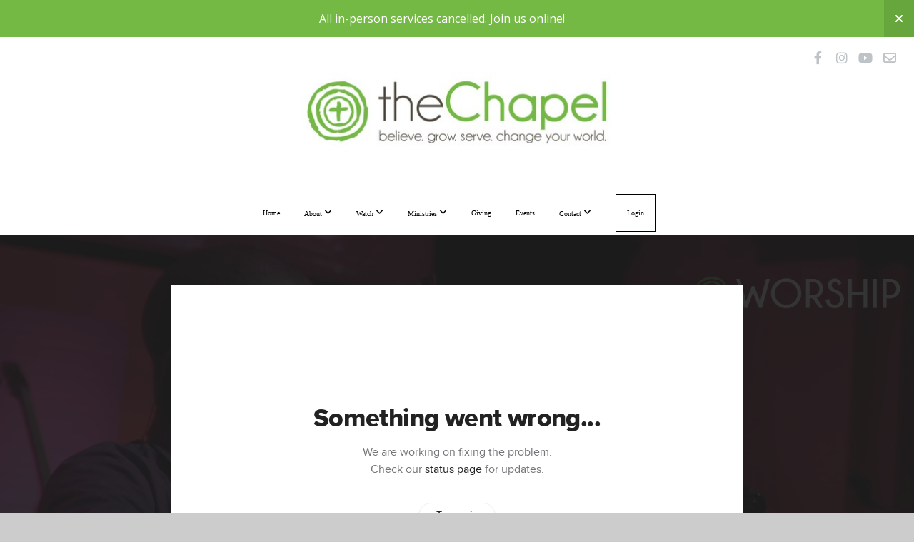

--- FILE ---
content_type: text/html; charset=utf-8
request_url: https://subsplash.com/u/-KWR28J/media/embed/d/ryvz86h?&info=0
body_size: 15423
content:
<!DOCTYPE html><html lang="en"><head><meta charSet="utf-8"/><meta name="viewport" content="width=device-width, initial-scale=1"/><link rel="stylesheet" href="https://assets.prod.subsplash.io/web-app/_next/static/css/1b6dc5a8b7dea857.css" data-precedence="next"/><link rel="preload" as="script" fetchPriority="low" href="https://assets.prod.subsplash.io/web-app/_next/static/chunks/webpack-53c6ca6fa18ac19e.js"/><script src="https://assets.prod.subsplash.io/web-app/_next/static/chunks/4bd1b696-234880969d896f6e.js" async=""></script><script src="https://assets.prod.subsplash.io/web-app/_next/static/chunks/2532-7b7ee97ffc701e13.js" async=""></script><script src="https://assets.prod.subsplash.io/web-app/_next/static/chunks/main-app-6723fb8b2cf614f2.js" async=""></script><script src="https://assets.prod.subsplash.io/web-app/_next/static/chunks/app/layout-5c8a90300a905918.js" async=""></script><script src="https://assets.prod.subsplash.io/web-app/_next/static/chunks/82316aac-948ad82ac4d03b29.js" async=""></script><script src="https://assets.prod.subsplash.io/web-app/_next/static/chunks/9189-92d83ebb837af5f1.js" async=""></script><script src="https://assets.prod.subsplash.io/web-app/_next/static/chunks/app/error-e84e184e78a4a2c2.js" async=""></script><script src="https://assets.prod.subsplash.io/web-app/_next/static/chunks/2626716e-0e20cf3728847630.js" async=""></script><script src="https://assets.prod.subsplash.io/web-app/_next/static/chunks/1e4a01de-7d53026235bfbc82.js" async=""></script><script src="https://assets.prod.subsplash.io/web-app/_next/static/chunks/13b76428-451751db6b930d67.js" async=""></script><script src="https://assets.prod.subsplash.io/web-app/_next/static/chunks/542ea986-ec287d4fec3b5165.js" async=""></script><script src="https://assets.prod.subsplash.io/web-app/_next/static/chunks/e37a0b60-2fb0f1ad7fd9ae68.js" async=""></script><script src="https://assets.prod.subsplash.io/web-app/_next/static/chunks/794d257c-ba4101535445c307.js" async=""></script><script src="https://assets.prod.subsplash.io/web-app/_next/static/chunks/1126-1850a116fc9bdfed.js" async=""></script><script src="https://assets.prod.subsplash.io/web-app/_next/static/chunks/5606-e5329432c058720b.js" async=""></script><script src="https://assets.prod.subsplash.io/web-app/_next/static/chunks/1239-1625fcf03ed19af9.js" async=""></script><script src="https://assets.prod.subsplash.io/web-app/_next/static/chunks/8879-f2c588474d408a7d.js" async=""></script><script src="https://assets.prod.subsplash.io/web-app/_next/static/chunks/app/%5BcustomPath%5D/(nav)/%5B...catchall%5D/page-cb28e3af4475d456.js" async=""></script><script src="https://assets.prod.subsplash.io/web-app/_next/static/chunks/app/%5BcustomPath%5D/(nav)/media/embed/d/%5Bid%5D/not-found-67e152e91f9e8fd1.js" async=""></script><script src="https://assets.prod.subsplash.io/web-app/_next/static/chunks/app/global-error-4fb6d617e8b83095.js" async=""></script><script src="https://assets.prod.subsplash.io/web-app/_next/static/chunks/app/%5BcustomPath%5D/(nav)/error-6cd90ab0263f6592.js" async=""></script><script src="https://assets.prod.subsplash.io/web-app/_next/static/chunks/87e9e1a7-83be2cc0a85041ee.js" async=""></script><script src="https://assets.prod.subsplash.io/web-app/_next/static/chunks/6013-9173dc0596b6a9ff.js" async=""></script><script src="https://assets.prod.subsplash.io/web-app/_next/static/chunks/7070-450057ed86e359f5.js" async=""></script><script src="https://assets.prod.subsplash.io/web-app/_next/static/chunks/app/%5BcustomPath%5D/(nav)/media/embed/d/%5Bid%5D/page-672918115aff4cb5.js" async=""></script><script src="https://assets.prod.subsplash.io/web-app/_next/static/chunks/9037-63f3f8e5eb48d750.js" async=""></script><script src="https://assets.prod.subsplash.io/web-app/_next/static/chunks/app/%5BcustomPath%5D/layout-b44671786df63336.js" async=""></script><meta name="theme-color" content="#2c2c2c"/><title>Jesus Paid It All - The Chapel Fort Wayne</title><meta name="robots" content="index, follow"/><meta name="googlebot" content="index, follow"/><meta name="fb:app_id" content="462626960493104"/><meta property="og:title" content="Jesus Paid It All"/><meta property="og:description" content="Content from Jesus Paid It All"/><meta property="og:site_name" content="The Chapel Fort Wayne"/><meta property="og:image" content="https://images.subsplash.com/image.jpg?id=4bf8643b-7b10-4021-8b1e-ab41a9f91c36&amp;w=1280&amp;h=720"/><meta property="og:image:width" content="1280"/><meta property="og:image:height" content="720"/><meta property="og:type" content="video.movie"/><meta name="twitter:card" content="summary_large_image"/><meta name="twitter:site" content="thechapelfw"/><meta name="twitter:title" content="Jesus Paid It All"/><meta name="twitter:description" content="Content from Jesus Paid It All"/><meta name="twitter:image" content="https://images.subsplash.com/image.jpg?id=4bf8643b-7b10-4021-8b1e-ab41a9f91c36&amp;w=1280&amp;h=720"/><meta name="twitter:image:width" content="1280"/><meta name="twitter:image:height" content="720"/><link rel="icon" href="/u/-KWR28J/icon?d136b0183752345a" type="image/png" sizes="32x32"/><script>(self.__next_s=self.__next_s||[]).push([0,{"children":"window['__ENV'] = {\"NEXT_PUBLIC_STRIPE_KEY\":\"pk_live_NtK3fbPWR8llwyhtcNcNTXcc\",\"NEXT_PUBLIC_EUA_RECAPTCHA_SITE_KEY\":\"6LehYNsrAAAAAHzfx52xAIoealmafbJA7eFoq6li\",\"NEXT_PUBLIC_SITES_HOST\":\"https://sites.subsplash.com\",\"NEXT_PUBLIC_ENCODED_TENOR_API_KEY\":\"QUl6YVN5QjVJN2pWMDAtOFFUUE9yaEJNRUV1bUhMNXNkcWJYdGRj\",\"NEXT_PUBLIC_OMNI_SENTRY_ENABLED\":\"true\",\"NEXT_PUBLIC_UNLEASH_CLIENT_KEY\":\"Fm76fLUTkygGEONUIXFubtZl0X9bj7mWd6ce8CYWn2LKBPBS5Do9xEthTibmJ8Z0\",\"NEXT_PUBLIC_BUILD_ENV\":\"prod\",\"NEXT_PUBLIC_GOOGLE_CAPTCHA_KEY\":\"6LdQxHsaAAAAAKL-fPEdaxqNaPjTItILKcm2Wf8u\",\"NEXT_PUBLIC_GOOGLE_MAPS_KEY\":\"AIzaSyAIbpdmzkOrNz79Z7TLN_h6BCMZ3CLwqsg\",\"NEXT_PUBLIC_STRIPE_TEST_KEY\":\"pk_test_g1LO3WwPiAtH0DfRleeldKNP\",\"NEXT_PUBLIC_FEEDS_SERVICE\":\"https://feeds.subsplash.com/api/v1\",\"NEXT_PUBLIC_GUEST_TOKENS_SERVICE_CLIENT_ID\":\"01f874a5-ac2e-4be9-a67b-32f4881f8d83\",\"NEXT_PUBLIC_GUEST_TOKENS_SERVICE_CLIENT_SECRET\":\"e00d19d3f154ed876198f62e48c5af64db8536da9805ce4f6ebeac7873b6b5cc\"}"}])</script><meta name="sentry-trace" content="1ea4694d6d024d8076c6e80aa37cdd71-1de6ccd8ccff99aa-1"/><meta name="baggage" content="sentry-environment=production,sentry-release=8c113b6,sentry-public_key=b6050d068fe84772a4cab9dd4e21f1ef,sentry-trace_id=1ea4694d6d024d8076c6e80aa37cdd71,sentry-sample_rate=1,sentry-transaction=GET%20%2F%5BcustomPath%5D%2Fmedia%2Fembed%2Fd%2F%5Bid%5D,sentry-sampled=true"/><script src="https://assets.prod.subsplash.io/web-app/_next/static/chunks/polyfills-42372ed130431b0a.js" noModule=""></script></head><body class="bg-n0 no-transition"><div hidden=""><!--$--><!--/$--></div><section class="peer-[.transparent-route]:-mt-4xl"><!--$--><!--$--><div class="css-1bh9chl r-13awgt0"></div><!--$--><!--/$--><!--/$--><!--/$--></section><div class="fixed bottom-0 left-0 w-full pointer-events-none p-md xs:p-xl z-[100]"><div class="opacity-0 text-base rounded-md shadow-md bg-n900 text-n0 p-lg xs:max-w-[350px] w-full transition-opacity duration-300"></div></div><script src="https://assets.prod.subsplash.io/web-app/_next/static/chunks/webpack-53c6ca6fa18ac19e.js" id="_R_" async=""></script><script>(self.__next_f=self.__next_f||[]).push([0])</script><script>self.__next_f.push([1,"1:\"$Sreact.fragment\"\n2:I[41402,[\"7177\",\"static/chunks/app/layout-5c8a90300a905918.js\"],\"\"]\n3:I[9766,[],\"\"]\n4:I[50960,[\"9326\",\"static/chunks/82316aac-948ad82ac4d03b29.js\",\"9189\",\"static/chunks/9189-92d83ebb837af5f1.js\",\"8039\",\"static/chunks/app/error-e84e184e78a4a2c2.js\"],\"default\"]\n5:I[98924,[],\"\"]\n"])</script><script>self.__next_f.push([1,"6:I[9254,[\"7596\",\"static/chunks/2626716e-0e20cf3728847630.js\",\"8060\",\"static/chunks/1e4a01de-7d53026235bfbc82.js\",\"586\",\"static/chunks/13b76428-451751db6b930d67.js\",\"6915\",\"static/chunks/542ea986-ec287d4fec3b5165.js\",\"4935\",\"static/chunks/e37a0b60-2fb0f1ad7fd9ae68.js\",\"958\",\"static/chunks/794d257c-ba4101535445c307.js\",\"9326\",\"static/chunks/82316aac-948ad82ac4d03b29.js\",\"1126\",\"static/chunks/1126-1850a116fc9bdfed.js\",\"5606\",\"static/chunks/5606-e5329432c058720b.js\",\"1239\",\"static/chunks/1239-1625fcf03ed19af9.js\",\"9189\",\"static/chunks/9189-92d83ebb837af5f1.js\",\"8879\",\"static/chunks/8879-f2c588474d408a7d.js\",\"8957\",\"static/chunks/app/%5BcustomPath%5D/(nav)/%5B...catchall%5D/page-cb28e3af4475d456.js\"],\"default\"]\n"])</script><script>self.__next_f.push([1,"7:\"$Sreact.suspense\"\nb:I[27836,[\"8579\",\"static/chunks/app/%5BcustomPath%5D/(nav)/media/embed/d/%5Bid%5D/not-found-67e152e91f9e8fd1.js\"],\"default\"]\nd:I[24431,[],\"OutletBoundary\"]\nf:I[15278,[],\"AsyncMetadataOutlet\"]\n15:I[54062,[\"9326\",\"static/chunks/82316aac-948ad82ac4d03b29.js\",\"9189\",\"static/chunks/9189-92d83ebb837af5f1.js\",\"4219\",\"static/chunks/app/global-error-4fb6d617e8b83095.js\"],\"default\"]\n17:I[24431,[],\"ViewportBoundary\"]\n19:I[24431,[],\"MetadataBoundary\"]\n:HL[\"https://assets.prod.subsplash.io/web-app/_next/static/css/1b6dc5a8b7dea857.css\",\"style\"]\n"])</script><script>self.__next_f.push([1,"0:{\"P\":null,\"b\":\"8c113b6\",\"p\":\"https://assets.prod.subsplash.io/web-app\",\"c\":[\"\",\"-KWR28J\",\"media\",\"embed\",\"d\",\"ryvz86h?info=0\"],\"i\":false,\"f\":[[[\"\",{\"children\":[[\"customPath\",\"-KWR28J\",\"d\"],{\"children\":[\"(nav)\",{\"children\":[\"media\",{\"children\":[\"embed\",{\"children\":[\"d\",{\"children\":[[\"id\",\"ryvz86h\",\"d\"],{\"children\":[\"__PAGE__?{\\\"info\\\":\\\"0\\\"}\",{}]}]}]}]}]}]}]},\"$undefined\",\"$undefined\",true],[\"\",[\"$\",\"$1\",\"c\",{\"children\":[[[\"$\",\"link\",\"0\",{\"rel\":\"stylesheet\",\"href\":\"https://assets.prod.subsplash.io/web-app/_next/static/css/1b6dc5a8b7dea857.css\",\"precedence\":\"next\",\"crossOrigin\":\"$undefined\",\"nonce\":\"$undefined\"}]],[\"$\",\"html\",null,{\"lang\":\"en\",\"children\":[[\"$\",\"head\",null,{\"children\":[\"$\",\"$L2\",null,{\"strategy\":\"beforeInteractive\",\"nonce\":\"$undefined\",\"dangerouslySetInnerHTML\":{\"__html\":\"window['__ENV'] = {\\\"NEXT_PUBLIC_STRIPE_KEY\\\":\\\"pk_live_NtK3fbPWR8llwyhtcNcNTXcc\\\",\\\"NEXT_PUBLIC_EUA_RECAPTCHA_SITE_KEY\\\":\\\"6LehYNsrAAAAAHzfx52xAIoealmafbJA7eFoq6li\\\",\\\"NEXT_PUBLIC_SITES_HOST\\\":\\\"https://sites.subsplash.com\\\",\\\"NEXT_PUBLIC_ENCODED_TENOR_API_KEY\\\":\\\"QUl6YVN5QjVJN2pWMDAtOFFUUE9yaEJNRUV1bUhMNXNkcWJYdGRj\\\",\\\"NEXT_PUBLIC_OMNI_SENTRY_ENABLED\\\":\\\"true\\\",\\\"NEXT_PUBLIC_UNLEASH_CLIENT_KEY\\\":\\\"Fm76fLUTkygGEONUIXFubtZl0X9bj7mWd6ce8CYWn2LKBPBS5Do9xEthTibmJ8Z0\\\",\\\"NEXT_PUBLIC_BUILD_ENV\\\":\\\"prod\\\",\\\"NEXT_PUBLIC_GOOGLE_CAPTCHA_KEY\\\":\\\"6LdQxHsaAAAAAKL-fPEdaxqNaPjTItILKcm2Wf8u\\\",\\\"NEXT_PUBLIC_GOOGLE_MAPS_KEY\\\":\\\"AIzaSyAIbpdmzkOrNz79Z7TLN_h6BCMZ3CLwqsg\\\",\\\"NEXT_PUBLIC_STRIPE_TEST_KEY\\\":\\\"pk_test_g1LO3WwPiAtH0DfRleeldKNP\\\",\\\"NEXT_PUBLIC_FEEDS_SERVICE\\\":\\\"https://feeds.subsplash.com/api/v1\\\",\\\"NEXT_PUBLIC_GUEST_TOKENS_SERVICE_CLIENT_ID\\\":\\\"01f874a5-ac2e-4be9-a67b-32f4881f8d83\\\",\\\"NEXT_PUBLIC_GUEST_TOKENS_SERVICE_CLIENT_SECRET\\\":\\\"e00d19d3f154ed876198f62e48c5af64db8536da9805ce4f6ebeac7873b6b5cc\\\"}\"}}]}],[\"$\",\"body\",null,{\"className\":\"bg-n0 no-transition\",\"children\":[\"$\",\"$L3\",null,{\"parallelRouterKey\":\"children\",\"error\":\"$4\",\"errorStyles\":[],\"errorScripts\":[],\"template\":[\"$\",\"$L5\",null,{}],\"templateStyles\":\"$undefined\",\"templateScripts\":\"$undefined\",\"notFound\":[[[\"$\",\"$L6\",null,{\"statusCode\":404}],[\"$\",\"div\",null,{\"className\":\"flex justify-center flex-col text-center items-center my-[160px]\",\"children\":[[\"$\",\"h1\",null,{\"className\":\"text-4xl tracking-[-0.6px] font-black mt-sm\",\"children\":\"Page not found...\"}],[\"$\",\"p\",null,{\"className\":\"text-b1 text-n500 w-[313px] leading-6 mt-lg\",\"children\":\"Sorry, the page you are looking for doesn't exist or has been moved.\"}]]}],[\"$\",\"$7\",null,{\"children\":\"$L8\"}]],[]],\"forbidden\":\"$undefined\",\"unauthorized\":\"$undefined\"}]}]]}]]}],{\"children\":[[\"customPath\",\"-KWR28J\",\"d\"],[\"$\",\"$1\",\"c\",{\"children\":[null,\"$L9\"]}],{\"children\":[\"(nav)\",[\"$\",\"$1\",\"c\",{\"children\":[null,\"$La\"]}],{\"children\":[\"media\",[\"$\",\"$1\",\"c\",{\"children\":[null,[\"$\",\"$L3\",null,{\"parallelRouterKey\":\"children\",\"error\":\"$undefined\",\"errorStyles\":\"$undefined\",\"errorScripts\":\"$undefined\",\"template\":[\"$\",\"$L5\",null,{}],\"templateStyles\":\"$undefined\",\"templateScripts\":\"$undefined\",\"notFound\":\"$undefined\",\"forbidden\":\"$undefined\",\"unauthorized\":\"$undefined\"}]]}],{\"children\":[\"embed\",[\"$\",\"$1\",\"c\",{\"children\":[null,[\"$\",\"$L3\",null,{\"parallelRouterKey\":\"children\",\"error\":\"$undefined\",\"errorStyles\":\"$undefined\",\"errorScripts\":\"$undefined\",\"template\":[\"$\",\"$L5\",null,{}],\"templateStyles\":\"$undefined\",\"templateScripts\":\"$undefined\",\"notFound\":\"$undefined\",\"forbidden\":\"$undefined\",\"unauthorized\":\"$undefined\"}]]}],{\"children\":[\"d\",[\"$\",\"$1\",\"c\",{\"children\":[null,[\"$\",\"$L3\",null,{\"parallelRouterKey\":\"children\",\"error\":\"$undefined\",\"errorStyles\":\"$undefined\",\"errorScripts\":\"$undefined\",\"template\":[\"$\",\"$L5\",null,{}],\"templateStyles\":\"$undefined\",\"templateScripts\":\"$undefined\",\"notFound\":\"$undefined\",\"forbidden\":\"$undefined\",\"unauthorized\":\"$undefined\"}]]}],{\"children\":[[\"id\",\"ryvz86h\",\"d\"],[\"$\",\"$1\",\"c\",{\"children\":[null,[\"$\",\"$L3\",null,{\"parallelRouterKey\":\"children\",\"error\":\"$undefined\",\"errorStyles\":\"$undefined\",\"errorScripts\":\"$undefined\",\"template\":[\"$\",\"$L5\",null,{}],\"templateStyles\":\"$undefined\",\"templateScripts\":\"$undefined\",\"notFound\":[[\"$\",\"$Lb\",null,{}],[]],\"forbidden\":\"$undefined\",\"unauthorized\":\"$undefined\"}]]}],{\"children\":[\"__PAGE__\",[\"$\",\"$1\",\"c\",{\"children\":[\"$Lc\",null,[\"$\",\"$Ld\",null,{\"children\":[\"$Le\",[\"$\",\"$Lf\",null,{\"promise\":\"$@10\"}]]}]]}],{},null,false]},null,false]},null,false]},null,false]},[[\"$\",\"div\",\"l\",{\"className\":\"flex items-center justify-center h-[300px]\",\"role\":\"status\",\"children\":[[\"$\",\"svg\",null,{\"aria-hidden\":\"true\",\"className\":\"mr-2 fill-n200 w-3xl h-3xl animate-spin\",\"viewBox\":\"0 0 100 101\",\"fill\":\"none\",\"xmlns\":\"http://www.w3.org/2000/svg\",\"children\":[[\"$\",\"path\",null,{\"d\":\"M100 50.5908C100 78.2051 77.6142 100.591 50 100.591C22.3858 100.591 0 78.2051 0 50.5908C0 22.9766 22.3858 0.59082 50 0.59082C77.6142 0.59082 100 22.9766 100 50.5908ZM9.08144 50.5908C9.08144 73.1895 27.4013 91.5094 50 91.5094C72.5987 91.5094 90.9186 73.1895 90.9186 50.5908C90.9186 27.9921 72.5987 9.67226 50 9.67226C27.4013 9.67226 9.08144 27.9921 9.08144 50.5908Z\",\"fill\":\"transparent\"}],\"$L11\"]}],\"$L12\"]}],[],[]],false]},[\"$L13\",[],[]],false]},null,false]},null,false],\"$L14\",false]],\"m\":\"$undefined\",\"G\":[\"$15\",[\"$L16\"]],\"s\":false,\"S\":false}\n"])</script><script>self.__next_f.push([1,"11:[\"$\",\"path\",null,{\"d\":\"M93.9676 39.0409C96.393 38.4038 97.8624 35.9116 97.0079 33.5539C95.2932 28.8227 92.871 24.3692 89.8167 20.348C85.8452 15.1192 80.8826 10.7238 75.2124 7.41289C69.5422 4.10194 63.2754 1.94025 56.7698 1.05124C51.7666 0.367541 46.6976 0.446843 41.7345 1.27873C39.2613 1.69328 37.813 4.19778 38.4501 6.62326C39.0873 9.04874 41.5694 10.4717 44.0505 10.1071C47.8511 9.54855 51.7191 9.52689 55.5402 10.0491C60.8642 10.7766 65.9928 12.5457 70.6331 15.2552C75.2735 17.9648 79.3347 21.5619 82.5849 25.841C84.9175 28.9121 86.7997 32.2913 88.1811 35.8758C89.083 38.2158 91.5421 39.6781 93.9676 39.0409Z\",\"fill\":\"currentFill\"}]\n12:[\"$\",\"span\",null,{\"className\":\"sr-only\",\"children\":\"Loading...\"}]\n"])</script><script>self.__next_f.push([1,"13:[\"$\",\"div\",\"l\",{\"className\":\"flex items-center justify-center h-[300px]\",\"role\":\"status\",\"children\":[[\"$\",\"svg\",null,{\"aria-hidden\":\"true\",\"className\":\"mr-2 fill-n200 w-3xl h-3xl animate-spin\",\"viewBox\":\"0 0 100 101\",\"fill\":\"none\",\"xmlns\":\"http://www.w3.org/2000/svg\",\"children\":[[\"$\",\"path\",null,{\"d\":\"M100 50.5908C100 78.2051 77.6142 100.591 50 100.591C22.3858 100.591 0 78.2051 0 50.5908C0 22.9766 22.3858 0.59082 50 0.59082C77.6142 0.59082 100 22.9766 100 50.5908ZM9.08144 50.5908C9.08144 73.1895 27.4013 91.5094 50 91.5094C72.5987 91.5094 90.9186 73.1895 90.9186 50.5908C90.9186 27.9921 72.5987 9.67226 50 9.67226C27.4013 9.67226 9.08144 27.9921 9.08144 50.5908Z\",\"fill\":\"transparent\"}],[\"$\",\"path\",null,{\"d\":\"M93.9676 39.0409C96.393 38.4038 97.8624 35.9116 97.0079 33.5539C95.2932 28.8227 92.871 24.3692 89.8167 20.348C85.8452 15.1192 80.8826 10.7238 75.2124 7.41289C69.5422 4.10194 63.2754 1.94025 56.7698 1.05124C51.7666 0.367541 46.6976 0.446843 41.7345 1.27873C39.2613 1.69328 37.813 4.19778 38.4501 6.62326C39.0873 9.04874 41.5694 10.4717 44.0505 10.1071C47.8511 9.54855 51.7191 9.52689 55.5402 10.0491C60.8642 10.7766 65.9928 12.5457 70.6331 15.2552C75.2735 17.9648 79.3347 21.5619 82.5849 25.841C84.9175 28.9121 86.7997 32.2913 88.1811 35.8758C89.083 38.2158 91.5421 39.6781 93.9676 39.0409Z\",\"fill\":\"currentFill\"}]]}],[\"$\",\"span\",null,{\"className\":\"sr-only\",\"children\":\"Loading...\"}]]}]\n"])</script><script>self.__next_f.push([1,"14:[\"$\",\"$1\",\"h\",{\"children\":[null,[[\"$\",\"$L17\",null,{\"children\":\"$L18\"}],null],[\"$\",\"$L19\",null,{\"children\":[\"$\",\"div\",null,{\"hidden\":true,\"children\":[\"$\",\"$7\",null,{\"fallback\":null,\"children\":\"$L1a\"}]}]}]]}]\n16:[\"$\",\"link\",\"0\",{\"rel\":\"stylesheet\",\"href\":\"https://assets.prod.subsplash.io/web-app/_next/static/css/1b6dc5a8b7dea857.css\",\"precedence\":\"next\",\"crossOrigin\":\"$undefined\",\"nonce\":\"$undefined\"}]\n8:null\n"])</script><script>self.__next_f.push([1,"1c:I[19120,[\"9326\",\"static/chunks/82316aac-948ad82ac4d03b29.js\",\"9189\",\"static/chunks/9189-92d83ebb837af5f1.js\",\"8053\",\"static/chunks/app/%5BcustomPath%5D/(nav)/error-6cd90ab0263f6592.js\"],\"default\"]\n"])</script><script>self.__next_f.push([1,"a:[\"$L1b\",[\"$\",\"section\",null,{\"className\":\"peer-[.transparent-route]:-mt-4xl\",\"children\":[\"$\",\"$L3\",null,{\"parallelRouterKey\":\"children\",\"error\":\"$1c\",\"errorStyles\":[],\"errorScripts\":[],\"template\":[\"$\",\"$L5\",null,{}],\"templateStyles\":\"$undefined\",\"templateScripts\":\"$undefined\",\"notFound\":[[[\"$\",\"$L6\",null,{\"statusCode\":404}],[\"$\",\"div\",null,{\"className\":\"flex justify-center flex-col text-center items-center my-[160px]\",\"children\":[[\"$\",\"h1\",null,{\"className\":\"text-4xl tracking-[-0.6px] font-black mt-sm\",\"children\":\"Page not found...\"}],[\"$\",\"p\",null,{\"className\":\"text-b1 text-n500 w-[313px] leading-6 mt-lg\",\"children\":\"Sorry, the page you are looking for doesn't exist or has been moved.\"}]]}],[\"$\",\"$7\",null,{\"children\":\"$L1d\"}]],[]],\"forbidden\":\"$undefined\",\"unauthorized\":\"$undefined\"}]}]]\n"])</script><script>self.__next_f.push([1,"18:[[\"$\",\"meta\",\"0\",{\"charSet\":\"utf-8\"}],[\"$\",\"meta\",\"1\",{\"name\":\"viewport\",\"content\":\"width=device-width, initial-scale=1\"}],[\"$\",\"meta\",\"2\",{\"name\":\"theme-color\",\"content\":\"#2c2c2c\"}]]\ne:null\n"])</script><script>self.__next_f.push([1,"1d:null\n1b:\"$undefined\"\n"])</script><script>self.__next_f.push([1,"1e:I[75667,[\"7596\",\"static/chunks/2626716e-0e20cf3728847630.js\",\"8060\",\"static/chunks/1e4a01de-7d53026235bfbc82.js\",\"586\",\"static/chunks/13b76428-451751db6b930d67.js\",\"6915\",\"static/chunks/542ea986-ec287d4fec3b5165.js\",\"4935\",\"static/chunks/e37a0b60-2fb0f1ad7fd9ae68.js\",\"958\",\"static/chunks/794d257c-ba4101535445c307.js\",\"9326\",\"static/chunks/82316aac-948ad82ac4d03b29.js\",\"8448\",\"static/chunks/87e9e1a7-83be2cc0a85041ee.js\",\"1126\",\"static/chunks/1126-1850a116fc9bdfed.js\",\"5606\",\"static/chunks/5606-e5329432c058720b.js\",\"1239\",\"static/chunks/1239-1625fcf03ed19af9.js\",\"9189\",\"static/chunks/9189-92d83ebb837af5f1.js\",\"6013\",\"static/chunks/6013-9173dc0596b6a9ff.js\",\"7070\",\"static/chunks/7070-450057ed86e359f5.js\",\"6420\",\"static/chunks/app/%5BcustomPath%5D/(nav)/media/embed/d/%5Bid%5D/page-672918115aff4cb5.js\"],\"default\"]\n"])</script><script>self.__next_f.push([1,"1f:I[80622,[],\"IconMark\"]\n"])</script><script>self.__next_f.push([1,"c:[\"$\",\"$L1e\",null,{\"data\":{\"_links\":{\"self\":{\"href\":\"https://core.subsplash.com/media/v1/media-items/e28d26a0-aaf7-4bdb-baad-4b687cd28af7\"},\"embed\":{\"href\":\"http://subsplash.com/embed/ryvz86h\"},\"share\":{\"href\":\"https://subspla.sh/ryvz86h\"},\"dashboard\":{\"href\":\"https://dashboard.subsplash.com/KWR28J/-d/#/library/media/items/e28d26a0-aaf7-4bdb-baad-4b687cd28af7\"}},\"id\":\"e28d26a0-aaf7-4bdb-baad-4b687cd28af7\",\"app_key\":\"KWR28J\",\"title\":\"Jesus Paid It All\",\"subtitle\":\"Chapel Worship\",\"slug\":\"jesus-paid-it-all\",\"published_at\":\"2022-04-26T18:48:12Z\",\"status\":\"published\",\"auto_publish\":false,\"short_code\":\"ryvz86h\",\"created_at\":\"2022-04-26T18:37:18Z\",\"updated_at\":\"2022-04-26T18:49:13Z\",\"_embedded\":{\"images\":[{\"app_key\":\"KWR28J\",\"average_color_hex\":\"#553944\",\"created_at\":\"2022-04-26T18:38:04Z\",\"height\":1080,\"title\":\"Jesus-Paid-it-All-Thumbnail-Landscape.jpg\",\"type\":\"wide\",\"updated_at\":\"2022-04-26T18:38:04Z\",\"vibrant_color_hex\":\"#ee79d0\",\"width\":1920,\"id\":\"4bf8643b-7b10-4021-8b1e-ab41a9f91c36\",\"_links\":{\"download\":{\"href\":\"https://core.subsplash.com/files/download?type=images\u0026id=4bf8643b-7b10-4021-8b1e-ab41a9f91c36\u0026filename={filename}.jpg\"},\"dynamic\":{\"href\":\"https://images.subsplash.com/{name}.{ext}?id=4bf8643b-7b10-4021-8b1e-ab41a9f91c36\u0026w={width}\u0026h={height}\"},\"related\":{\"href\":\"https://cdn.subsplash.com/images/KWR28J/_source/2ab8a9bd-9133-4cb8-bb31-ff104f6784a1/image.jpg\"},\"self\":{\"href\":\"https://core.subsplash.com/files/v1/images/4bf8643b-7b10-4021-8b1e-ab41a9f91c36\"}},\"_embedded\":{\"image-set\":{\"app_key\":\"KWR28J\",\"created_at\":\"2022-04-26T11:38:09Z\",\"updated_at\":\"2022-04-26T11:38:09Z\",\"id\":\"eb601478-e3ab-4be3-be99-d7472fd44f3f\",\"_links\":{\"self\":{\"href\":\"https://core.subsplash.com/files/v1/image-sets/eb601478-e3ab-4be3-be99-d7472fd44f3f\"}},\"_embedded\":{\"banner-image\":{\"app_key\":\"KWR28J\",\"average_color_hex\":\"#553944\",\"created_at\":\"2022-04-26T18:38:04Z\",\"height\":1080,\"title\":\"Jesus-Paid-it-All-Thumbnail-Landscape.jpg\",\"type\":\"banner\",\"updated_at\":\"2022-04-26T18:38:08Z\",\"vibrant_color_hex\":\"#ee79d0\",\"width\":1920,\"id\":\"9fa4ca85-2fae-4ef7-84f2-f0463bfd7383\",\"_links\":{\"download\":{\"href\":\"https://core.subsplash.com/files/download?type=images\u0026id=9fa4ca85-2fae-4ef7-84f2-f0463bfd7383\u0026filename={filename}.jpg\"},\"dynamic\":{\"href\":\"https://images.subsplash.com/{name}.{ext}?id=9fa4ca85-2fae-4ef7-84f2-f0463bfd7383\u0026w={width}\u0026h={height}\"},\"related\":{\"href\":\"https://cdn.subsplash.com/images/KWR28J/_source/2ab8a9bd-9133-4cb8-bb31-ff104f6784a1/image.jpg\"},\"self\":{\"href\":\"https://core.subsplash.com/files/v1/images/9fa4ca85-2fae-4ef7-84f2-f0463bfd7383\"}},\"_embedded\":{\"image-set\":{\"id\":\"eb601478-e3ab-4be3-be99-d7472fd44f3f\"},\"source\":{\"app_key\":\"KWR28J\",\"average_color_hex\":\"#553944\",\"content_type\":\"image/jpeg\",\"created_at\":\"2022-04-26T18:38:01Z\",\"file_size\":713431,\"height\":1080,\"md5\":\"3fe21ead9231f4b9d47bae013d4ec33e\",\"s3_object_key\":\"prod/images/KWR28J/_source/2ab8a9bd-9133-4cb8-bb31-ff104f6784a1/image.jpg\",\"title\":\"Jesus-Paid-it-All-Thumbnail-Landscape.jpg\",\"type\":\"source\",\"updated_at\":\"2022-04-26T18:38:04Z\",\"uploaded_at\":\"2022-04-26T18:38:04Z\",\"vibrant_color_hex\":\"#ee79d0\",\"width\":1920,\"id\":\"2ab8a9bd-9133-4cb8-bb31-ff104f6784a1\",\"_links\":{\"download\":{\"href\":\"https://core.subsplash.com/files/download?type=images\u0026id=2ab8a9bd-9133-4cb8-bb31-ff104f6784a1\u0026filename={filename}.jpg\"},\"dynamic\":{\"href\":\"https://images.subsplash.com/{name}.{ext}?id=2ab8a9bd-9133-4cb8-bb31-ff104f6784a1\u0026w={width}\u0026h={height}\"},\"related\":{\"href\":\"https://cdn.subsplash.com/images/KWR28J/_source/2ab8a9bd-9133-4cb8-bb31-ff104f6784a1/image.jpg\"},\"self\":{\"href\":\"https://core.subsplash.com/files/v1/images/2ab8a9bd-9133-4cb8-bb31-ff104f6784a1\"}}}}},\"square-image\":{\"app_key\":\"KWR28J\",\"average_color_hex\":\"#553944\",\"created_at\":\"2022-04-26T18:38:04Z\",\"height\":1080,\"title\":\"Jesus-Paid-it-All-Thumbnail-Landscape.jpg\",\"type\":\"square\",\"updated_at\":\"2022-04-26T18:38:08Z\",\"vibrant_color_hex\":\"#ee79d0\",\"width\":1920,\"id\":\"b62aec13-19ed-4349-9bde-4d017bd47ca6\",\"_links\":{\"download\":{\"href\":\"https://core.subsplash.com/files/download?type=images\u0026id=b62aec13-19ed-4349-9bde-4d017bd47ca6\u0026filename={filename}.jpg\"},\"dynamic\":{\"href\":\"https://images.subsplash.com/{name}.{ext}?id=b62aec13-19ed-4349-9bde-4d017bd47ca6\u0026w={width}\u0026h={height}\"},\"related\":{\"href\":\"https://cdn.subsplash.com/images/KWR28J/_source/2ab8a9bd-9133-4cb8-bb31-ff104f6784a1/image.jpg\"},\"self\":{\"href\":\"https://core.subsplash.com/files/v1/images/b62aec13-19ed-4349-9bde-4d017bd47ca6\"}},\"_embedded\":{\"image-set\":{\"id\":\"eb601478-e3ab-4be3-be99-d7472fd44f3f\"},\"source\":{\"app_key\":\"KWR28J\",\"average_color_hex\":\"#553944\",\"content_type\":\"image/jpeg\",\"created_at\":\"2022-04-26T18:38:01Z\",\"file_size\":713431,\"height\":1080,\"md5\":\"3fe21ead9231f4b9d47bae013d4ec33e\",\"s3_object_key\":\"prod/images/KWR28J/_source/2ab8a9bd-9133-4cb8-bb31-ff104f6784a1/image.jpg\",\"title\":\"Jesus-Paid-it-All-Thumbnail-Landscape.jpg\",\"type\":\"source\",\"updated_at\":\"2022-04-26T18:38:04Z\",\"uploaded_at\":\"2022-04-26T18:38:04Z\",\"vibrant_color_hex\":\"#ee79d0\",\"width\":1920,\"id\":\"2ab8a9bd-9133-4cb8-bb31-ff104f6784a1\",\"_links\":{\"download\":{\"href\":\"https://core.subsplash.com/files/download?type=images\u0026id=2ab8a9bd-9133-4cb8-bb31-ff104f6784a1\u0026filename={filename}.jpg\"},\"dynamic\":{\"href\":\"https://images.subsplash.com/{name}.{ext}?id=2ab8a9bd-9133-4cb8-bb31-ff104f6784a1\u0026w={width}\u0026h={height}\"},\"related\":{\"href\":\"https://cdn.subsplash.com/images/KWR28J/_source/2ab8a9bd-9133-4cb8-bb31-ff104f6784a1/image.jpg\"},\"self\":{\"href\":\"https://core.subsplash.com/files/v1/images/2ab8a9bd-9133-4cb8-bb31-ff104f6784a1\"}}}}},\"wide-image\":{\"app_key\":\"KWR28J\",\"average_color_hex\":\"#553944\",\"created_at\":\"2022-04-26T18:38:04Z\",\"height\":1080,\"title\":\"Jesus-Paid-it-All-Thumbnail-Landscape.jpg\",\"type\":\"wide\",\"updated_at\":\"2022-04-26T18:38:04Z\",\"vibrant_color_hex\":\"#ee79d0\",\"width\":1920,\"id\":\"4bf8643b-7b10-4021-8b1e-ab41a9f91c36\",\"_links\":{\"download\":{\"href\":\"https://core.subsplash.com/files/download?type=images\u0026id=4bf8643b-7b10-4021-8b1e-ab41a9f91c36\u0026filename={filename}.jpg\"},\"dynamic\":{\"href\":\"https://images.subsplash.com/{name}.{ext}?id=4bf8643b-7b10-4021-8b1e-ab41a9f91c36\u0026w={width}\u0026h={height}\"},\"related\":{\"href\":\"https://cdn.subsplash.com/images/KWR28J/_source/2ab8a9bd-9133-4cb8-bb31-ff104f6784a1/image.jpg\"},\"self\":{\"href\":\"https://core.subsplash.com/files/v1/images/4bf8643b-7b10-4021-8b1e-ab41a9f91c36\"}},\"_embedded\":{\"image-set\":{\"id\":\"eb601478-e3ab-4be3-be99-d7472fd44f3f\"},\"source\":{\"app_key\":\"KWR28J\",\"average_color_hex\":\"#553944\",\"content_type\":\"image/jpeg\",\"created_at\":\"2022-04-26T18:38:01Z\",\"file_size\":713431,\"height\":1080,\"md5\":\"3fe21ead9231f4b9d47bae013d4ec33e\",\"s3_object_key\":\"prod/images/KWR28J/_source/2ab8a9bd-9133-4cb8-bb31-ff104f6784a1/image.jpg\",\"title\":\"Jesus-Paid-it-All-Thumbnail-Landscape.jpg\",\"type\":\"source\",\"updated_at\":\"2022-04-26T18:38:04Z\",\"uploaded_at\":\"2022-04-26T18:38:04Z\",\"vibrant_color_hex\":\"#ee79d0\",\"width\":1920,\"id\":\"2ab8a9bd-9133-4cb8-bb31-ff104f6784a1\",\"_links\":{\"download\":{\"href\":\"https://core.subsplash.com/files/download?type=images\u0026id=2ab8a9bd-9133-4cb8-bb31-ff104f6784a1\u0026filename={filename}.jpg\"},\"dynamic\":{\"href\":\"https://images.subsplash.com/{name}.{ext}?id=2ab8a9bd-9133-4cb8-bb31-ff104f6784a1\u0026w={width}\u0026h={height}\"},\"related\":{\"href\":\"https://cdn.subsplash.com/images/KWR28J/_source/2ab8a9bd-9133-4cb8-bb31-ff104f6784a1/image.jpg\"},\"self\":{\"href\":\"https://core.subsplash.com/files/v1/images/2ab8a9bd-9133-4cb8-bb31-ff104f6784a1\"}}}}}}},\"source\":{\"app_key\":\"KWR28J\",\"average_color_hex\":\"#553944\",\"content_type\":\"image/jpeg\",\"created_at\":\"2022-04-26T18:38:01Z\",\"file_size\":713431,\"height\":1080,\"md5\":\"3fe21ead9231f4b9d47bae013d4ec33e\",\"s3_object_key\":\"prod/images/KWR28J/_source/2ab8a9bd-9133-4cb8-bb31-ff104f6784a1/image.jpg\",\"title\":\"Jesus-Paid-it-All-Thumbnail-Landscape.jpg\",\"type\":\"source\",\"updated_at\":\"2022-04-26T18:38:04Z\",\"uploaded_at\":\"2022-04-26T18:38:04Z\",\"vibrant_color_hex\":\"#ee79d0\",\"width\":1920,\"id\":\"2ab8a9bd-9133-4cb8-bb31-ff104f6784a1\",\"_links\":{\"download\":{\"href\":\"https://core.subsplash.com/files/download?type=images\u0026id=2ab8a9bd-9133-4cb8-bb31-ff104f6784a1\u0026filename={filename}.jpg\"},\"dynamic\":{\"href\":\"https://images.subsplash.com/{name}.{ext}?id=2ab8a9bd-9133-4cb8-bb31-ff104f6784a1\u0026w={width}\u0026h={height}\"},\"related\":{\"href\":\"https://cdn.subsplash.com/images/KWR28J/_source/2ab8a9bd-9133-4cb8-bb31-ff104f6784a1/image.jpg\"},\"self\":{\"href\":\"https://core.subsplash.com/files/v1/images/2ab8a9bd-9133-4cb8-bb31-ff104f6784a1\"}}}}},{\"app_key\":\"KWR28J\",\"average_color_hex\":\"#553944\",\"created_at\":\"2022-04-26T18:38:04Z\",\"height\":1080,\"title\":\"Jesus-Paid-it-All-Thumbnail-Landscape.jpg\",\"type\":\"square\",\"updated_at\":\"2022-04-26T18:38:08Z\",\"vibrant_color_hex\":\"#ee79d0\",\"width\":1920,\"id\":\"b62aec13-19ed-4349-9bde-4d017bd47ca6\",\"_links\":{\"download\":{\"href\":\"https://core.subsplash.com/files/download?type=images\u0026id=b62aec13-19ed-4349-9bde-4d017bd47ca6\u0026filename={filename}.jpg\"},\"dynamic\":{\"href\":\"https://images.subsplash.com/{name}.{ext}?id=b62aec13-19ed-4349-9bde-4d017bd47ca6\u0026w={width}\u0026h={height}\"},\"related\":{\"href\":\"https://cdn.subsplash.com/images/KWR28J/_source/2ab8a9bd-9133-4cb8-bb31-ff104f6784a1/image.jpg\"},\"self\":{\"href\":\"https://core.subsplash.com/files/v1/images/b62aec13-19ed-4349-9bde-4d017bd47ca6\"}},\"_embedded\":{\"image-set\":{\"app_key\":\"KWR28J\",\"created_at\":\"2022-04-26T11:38:09Z\",\"updated_at\":\"2022-04-26T11:38:09Z\",\"id\":\"eb601478-e3ab-4be3-be99-d7472fd44f3f\",\"_links\":{\"self\":{\"href\":\"https://core.subsplash.com/files/v1/image-sets/eb601478-e3ab-4be3-be99-d7472fd44f3f\"}},\"_embedded\":{\"banner-image\":{\"app_key\":\"KWR28J\",\"average_color_hex\":\"#553944\",\"created_at\":\"2022-04-26T18:38:04Z\",\"height\":1080,\"title\":\"Jesus-Paid-it-All-Thumbnail-Landscape.jpg\",\"type\":\"banner\",\"updated_at\":\"2022-04-26T18:38:08Z\",\"vibrant_color_hex\":\"#ee79d0\",\"width\":1920,\"id\":\"9fa4ca85-2fae-4ef7-84f2-f0463bfd7383\",\"_links\":{\"download\":{\"href\":\"https://core.subsplash.com/files/download?type=images\u0026id=9fa4ca85-2fae-4ef7-84f2-f0463bfd7383\u0026filename={filename}.jpg\"},\"dynamic\":{\"href\":\"https://images.subsplash.com/{name}.{ext}?id=9fa4ca85-2fae-4ef7-84f2-f0463bfd7383\u0026w={width}\u0026h={height}\"},\"related\":{\"href\":\"https://cdn.subsplash.com/images/KWR28J/_source/2ab8a9bd-9133-4cb8-bb31-ff104f6784a1/image.jpg\"},\"self\":{\"href\":\"https://core.subsplash.com/files/v1/images/9fa4ca85-2fae-4ef7-84f2-f0463bfd7383\"}},\"_embedded\":{\"image-set\":{\"id\":\"eb601478-e3ab-4be3-be99-d7472fd44f3f\"},\"source\":{\"app_key\":\"KWR28J\",\"average_color_hex\":\"#553944\",\"content_type\":\"image/jpeg\",\"created_at\":\"2022-04-26T18:38:01Z\",\"file_size\":713431,\"height\":1080,\"md5\":\"3fe21ead9231f4b9d47bae013d4ec33e\",\"s3_object_key\":\"prod/images/KWR28J/_source/2ab8a9bd-9133-4cb8-bb31-ff104f6784a1/image.jpg\",\"title\":\"Jesus-Paid-it-All-Thumbnail-Landscape.jpg\",\"type\":\"source\",\"updated_at\":\"2022-04-26T18:38:04Z\",\"uploaded_at\":\"2022-04-26T18:38:04Z\",\"vibrant_color_hex\":\"#ee79d0\",\"width\":1920,\"id\":\"2ab8a9bd-9133-4cb8-bb31-ff104f6784a1\",\"_links\":{\"download\":{\"href\":\"https://core.subsplash.com/files/download?type=images\u0026id=2ab8a9bd-9133-4cb8-bb31-ff104f6784a1\u0026filename={filename}.jpg\"},\"dynamic\":{\"href\":\"https://images.subsplash.com/{name}.{ext}?id=2ab8a9bd-9133-4cb8-bb31-ff104f6784a1\u0026w={width}\u0026h={height}\"},\"related\":{\"href\":\"https://cdn.subsplash.com/images/KWR28J/_source/2ab8a9bd-9133-4cb8-bb31-ff104f6784a1/image.jpg\"},\"self\":{\"href\":\"https://core.subsplash.com/files/v1/images/2ab8a9bd-9133-4cb8-bb31-ff104f6784a1\"}}}}},\"square-image\":{\"app_key\":\"KWR28J\",\"average_color_hex\":\"#553944\",\"created_at\":\"2022-04-26T18:38:04Z\",\"height\":1080,\"title\":\"Jesus-Paid-it-All-Thumbnail-Landscape.jpg\",\"type\":\"square\",\"updated_at\":\"2022-04-26T18:38:08Z\",\"vibrant_color_hex\":\"#ee79d0\",\"width\":1920,\"id\":\"b62aec13-19ed-4349-9bde-4d017bd47ca6\",\"_links\":{\"download\":{\"href\":\"https://core.subsplash.com/files/download?type=images\u0026id=b62aec13-19ed-4349-9bde-4d017bd47ca6\u0026filename={filename}.jpg\"},\"dynamic\":{\"href\":\"https://images.subsplash.com/{name}.{ext}?id=b62aec13-19ed-4349-9bde-4d017bd47ca6\u0026w={width}\u0026h={height}\"},\"related\":{\"href\":\"https://cdn.subsplash.com/images/KWR28J/_source/2ab8a9bd-9133-4cb8-bb31-ff104f6784a1/image.jpg\"},\"self\":{\"href\":\"https://core.subsplash.com/files/v1/images/b62aec13-19ed-4349-9bde-4d017bd47ca6\"}},\"_embedded\":{\"image-set\":{\"id\":\"eb601478-e3ab-4be3-be99-d7472fd44f3f\"},\"source\":{\"app_key\":\"KWR28J\",\"average_color_hex\":\"#553944\",\"content_type\":\"image/jpeg\",\"created_at\":\"2022-04-26T18:38:01Z\",\"file_size\":713431,\"height\":1080,\"md5\":\"3fe21ead9231f4b9d47bae013d4ec33e\",\"s3_object_key\":\"prod/images/KWR28J/_source/2ab8a9bd-9133-4cb8-bb31-ff104f6784a1/image.jpg\",\"title\":\"Jesus-Paid-it-All-Thumbnail-Landscape.jpg\",\"type\":\"source\",\"updated_at\":\"2022-04-26T18:38:04Z\",\"uploaded_at\":\"2022-04-26T18:38:04Z\",\"vibrant_color_hex\":\"#ee79d0\",\"width\":1920,\"id\":\"2ab8a9bd-9133-4cb8-bb31-ff104f6784a1\",\"_links\":{\"download\":{\"href\":\"https://core.subsplash.com/files/download?type=images\u0026id=2ab8a9bd-9133-4cb8-bb31-ff104f6784a1\u0026filename={filename}.jpg\"},\"dynamic\":{\"href\":\"https://images.subsplash.com/{name}.{ext}?id=2ab8a9bd-9133-4cb8-bb31-ff104f6784a1\u0026w={width}\u0026h={height}\"},\"related\":{\"href\":\"https://cdn.subsplash.com/images/KWR28J/_source/2ab8a9bd-9133-4cb8-bb31-ff104f6784a1/image.jpg\"},\"self\":{\"href\":\"https://core.subsplash.com/files/v1/images/2ab8a9bd-9133-4cb8-bb31-ff104f6784a1\"}}}}},\"wide-image\":{\"app_key\":\"KWR28J\",\"average_color_hex\":\"#553944\",\"created_at\":\"2022-04-26T18:38:04Z\",\"height\":1080,\"title\":\"Jesus-Paid-it-All-Thumbnail-Landscape.jpg\",\"type\":\"wide\",\"updated_at\":\"2022-04-26T18:38:04Z\",\"vibrant_color_hex\":\"#ee79d0\",\"width\":1920,\"id\":\"4bf8643b-7b10-4021-8b1e-ab41a9f91c36\",\"_links\":{\"download\":{\"href\":\"https://core.subsplash.com/files/download?type=images\u0026id=4bf8643b-7b10-4021-8b1e-ab41a9f91c36\u0026filename={filename}.jpg\"},\"dynamic\":{\"href\":\"https://images.subsplash.com/{name}.{ext}?id=4bf8643b-7b10-4021-8b1e-ab41a9f91c36\u0026w={width}\u0026h={height}\"},\"related\":{\"href\":\"https://cdn.subsplash.com/images/KWR28J/_source/2ab8a9bd-9133-4cb8-bb31-ff104f6784a1/image.jpg\"},\"self\":{\"href\":\"https://core.subsplash.com/files/v1/images/4bf8643b-7b10-4021-8b1e-ab41a9f91c36\"}},\"_embedded\":{\"image-set\":{\"id\":\"eb601478-e3ab-4be3-be99-d7472fd44f3f\"},\"source\":{\"app_key\":\"KWR28J\",\"average_color_hex\":\"#553944\",\"content_type\":\"image/jpeg\",\"created_at\":\"2022-04-26T18:38:01Z\",\"file_size\":713431,\"height\":1080,\"md5\":\"3fe21ead9231f4b9d47bae013d4ec33e\",\"s3_object_key\":\"prod/images/KWR28J/_source/2ab8a9bd-9133-4cb8-bb31-ff104f6784a1/image.jpg\",\"title\":\"Jesus-Paid-it-All-Thumbnail-Landscape.jpg\",\"type\":\"source\",\"updated_at\":\"2022-04-26T18:38:04Z\",\"uploaded_at\":\"2022-04-26T18:38:04Z\",\"vibrant_color_hex\":\"#ee79d0\",\"width\":1920,\"id\":\"2ab8a9bd-9133-4cb8-bb31-ff104f6784a1\",\"_links\":{\"download\":{\"href\":\"https://core.subsplash.com/files/download?type=images\u0026id=2ab8a9bd-9133-4cb8-bb31-ff104f6784a1\u0026filename={filename}.jpg\"},\"dynamic\":{\"href\":\"https://images.subsplash.com/{name}.{ext}?id=2ab8a9bd-9133-4cb8-bb31-ff104f6784a1\u0026w={width}\u0026h={height}\"},\"related\":{\"href\":\"https://cdn.subsplash.com/images/KWR28J/_source/2ab8a9bd-9133-4cb8-bb31-ff104f6784a1/image.jpg\"},\"self\":{\"href\":\"https://core.subsplash.com/files/v1/images/2ab8a9bd-9133-4cb8-bb31-ff104f6784a1\"}}}}}}},\"source\":{\"app_key\":\"KWR28J\",\"average_color_hex\":\"#553944\",\"content_type\":\"image/jpeg\",\"created_at\":\"2022-04-26T18:38:01Z\",\"file_size\":713431,\"height\":1080,\"md5\":\"3fe21ead9231f4b9d47bae013d4ec33e\",\"s3_object_key\":\"prod/images/KWR28J/_source/2ab8a9bd-9133-4cb8-bb31-ff104f6784a1/image.jpg\",\"title\":\"Jesus-Paid-it-All-Thumbnail-Landscape.jpg\",\"type\":\"source\",\"updated_at\":\"2022-04-26T18:38:04Z\",\"uploaded_at\":\"2022-04-26T18:38:04Z\",\"vibrant_color_hex\":\"#ee79d0\",\"width\":1920,\"id\":\"2ab8a9bd-9133-4cb8-bb31-ff104f6784a1\",\"_links\":{\"download\":{\"href\":\"https://core.subsplash.com/files/download?type=images\u0026id=2ab8a9bd-9133-4cb8-bb31-ff104f6784a1\u0026filename={filename}.jpg\"},\"dynamic\":{\"href\":\"https://images.subsplash.com/{name}.{ext}?id=2ab8a9bd-9133-4cb8-bb31-ff104f6784a1\u0026w={width}\u0026h={height}\"},\"related\":{\"href\":\"https://cdn.subsplash.com/images/KWR28J/_source/2ab8a9bd-9133-4cb8-bb31-ff104f6784a1/image.jpg\"},\"self\":{\"href\":\"https://core.subsplash.com/files/v1/images/2ab8a9bd-9133-4cb8-bb31-ff104f6784a1\"}}}}},{\"app_key\":\"KWR28J\",\"average_color_hex\":\"#553944\",\"created_at\":\"2022-04-26T18:38:04Z\",\"height\":1080,\"title\":\"Jesus-Paid-it-All-Thumbnail-Landscape.jpg\",\"type\":\"banner\",\"updated_at\":\"2022-04-26T18:38:08Z\",\"vibrant_color_hex\":\"#ee79d0\",\"width\":1920,\"id\":\"9fa4ca85-2fae-4ef7-84f2-f0463bfd7383\",\"_links\":{\"download\":{\"href\":\"https://core.subsplash.com/files/download?type=images\u0026id=9fa4ca85-2fae-4ef7-84f2-f0463bfd7383\u0026filename={filename}.jpg\"},\"dynamic\":{\"href\":\"https://images.subsplash.com/{name}.{ext}?id=9fa4ca85-2fae-4ef7-84f2-f0463bfd7383\u0026w={width}\u0026h={height}\"},\"related\":{\"href\":\"https://cdn.subsplash.com/images/KWR28J/_source/2ab8a9bd-9133-4cb8-bb31-ff104f6784a1/image.jpg\"},\"self\":{\"href\":\"https://core.subsplash.com/files/v1/images/9fa4ca85-2fae-4ef7-84f2-f0463bfd7383\"}},\"_embedded\":{\"image-set\":{\"app_key\":\"KWR28J\",\"created_at\":\"2022-04-26T11:38:09Z\",\"updated_at\":\"2022-04-26T11:38:09Z\",\"id\":\"eb601478-e3ab-4be3-be99-d7472fd44f3f\",\"_links\":{\"self\":{\"href\":\"https://core.subsplash.com/files/v1/image-sets/eb601478-e3ab-4be3-be99-d7472fd44f3f\"}},\"_embedded\":{\"banner-image\":{\"app_key\":\"KWR28J\",\"average_color_hex\":\"#553944\",\"created_at\":\"2022-04-26T18:38:04Z\",\"height\":1080,\"title\":\"Jesus-Paid-it-All-Thumbnail-Landscape.jpg\",\"type\":\"banner\",\"updated_at\":\"2022-04-26T18:38:08Z\",\"vibrant_color_hex\":\"#ee79d0\",\"width\":1920,\"id\":\"9fa4ca85-2fae-4ef7-84f2-f0463bfd7383\",\"_links\":{\"download\":{\"href\":\"https://core.subsplash.com/files/download?type=images\u0026id=9fa4ca85-2fae-4ef7-84f2-f0463bfd7383\u0026filename={filename}.jpg\"},\"dynamic\":{\"href\":\"https://images.subsplash.com/{name}.{ext}?id=9fa4ca85-2fae-4ef7-84f2-f0463bfd7383\u0026w={width}\u0026h={height}\"},\"related\":{\"href\":\"https://cdn.subsplash.com/images/KWR28J/_source/2ab8a9bd-9133-4cb8-bb31-ff104f6784a1/image.jpg\"},\"self\":{\"href\":\"https://core.subsplash.com/files/v1/images/9fa4ca85-2fae-4ef7-84f2-f0463bfd7383\"}},\"_embedded\":{\"image-set\":{\"id\":\"eb601478-e3ab-4be3-be99-d7472fd44f3f\"},\"source\":{\"app_key\":\"KWR28J\",\"average_color_hex\":\"#553944\",\"content_type\":\"image/jpeg\",\"created_at\":\"2022-04-26T18:38:01Z\",\"file_size\":713431,\"height\":1080,\"md5\":\"3fe21ead9231f4b9d47bae013d4ec33e\",\"s3_object_key\":\"prod/images/KWR28J/_source/2ab8a9bd-9133-4cb8-bb31-ff104f6784a1/image.jpg\",\"title\":\"Jesus-Paid-it-All-Thumbnail-Landscape.jpg\",\"type\":\"source\",\"updated_at\":\"2022-04-26T18:38:04Z\",\"uploaded_at\":\"2022-04-26T18:38:04Z\",\"vibrant_color_hex\":\"#ee79d0\",\"width\":1920,\"id\":\"2ab8a9bd-9133-4cb8-bb31-ff104f6784a1\",\"_links\":{\"download\":{\"href\":\"https://core.subsplash.com/files/download?type=images\u0026id=2ab8a9bd-9133-4cb8-bb31-ff104f6784a1\u0026filename={filename}.jpg\"},\"dynamic\":{\"href\":\"https://images.subsplash.com/{name}.{ext}?id=2ab8a9bd-9133-4cb8-bb31-ff104f6784a1\u0026w={width}\u0026h={height}\"},\"related\":{\"href\":\"https://cdn.subsplash.com/images/KWR28J/_source/2ab8a9bd-9133-4cb8-bb31-ff104f6784a1/image.jpg\"},\"self\":{\"href\":\"https://core.subsplash.com/files/v1/images/2ab8a9bd-9133-4cb8-bb31-ff104f6784a1\"}}}}},\"square-image\":{\"app_key\":\"KWR28J\",\"average_color_hex\":\"#553944\",\"created_at\":\"2022-04-26T18:38:04Z\",\"height\":1080,\"title\":\"Jesus-Paid-it-All-Thumbnail-Landscape.jpg\",\"type\":\"square\",\"updated_at\":\"2022-04-26T18:38:08Z\",\"vibrant_color_hex\":\"#ee79d0\",\"width\":1920,\"id\":\"b62aec13-19ed-4349-9bde-4d017bd47ca6\",\"_links\":{\"download\":{\"href\":\"https://core.subsplash.com/files/download?type=images\u0026id=b62aec13-19ed-4349-9bde-4d017bd47ca6\u0026filename={filename}.jpg\"},\"dynamic\":{\"href\":\"https://images.subsplash.com/{name}.{ext}?id=b62aec13-19ed-4349-9bde-4d017bd47ca6\u0026w={width}\u0026h={height}\"},\"related\":{\"href\":\"https://cdn.subsplash.com/images/KWR28J/_source/2ab8a9bd-9133-4cb8-bb31-ff104f6784a1/image.jpg\"},\"self\":{\"href\":\"https://core.subsplash.com/files/v1/images/b62aec13-19ed-4349-9bde-4d017bd47ca6\"}},\"_embedded\":{\"image-set\":{\"id\":\"eb601478-e3ab-4be3-be99-d7472fd44f3f\"},\"source\":{\"app_key\":\"KWR28J\",\"average_color_hex\":\"#553944\",\"content_type\":\"image/jpeg\",\"created_at\":\"2022-04-26T18:38:01Z\",\"file_size\":713431,\"height\":1080,\"md5\":\"3fe21ead9231f4b9d47bae013d4ec33e\",\"s3_object_key\":\"prod/images/KWR28J/_source/2ab8a9bd-9133-4cb8-bb31-ff104f6784a1/image.jpg\",\"title\":\"Jesus-Paid-it-All-Thumbnail-Landscape.jpg\",\"type\":\"source\",\"updated_at\":\"2022-04-26T18:38:04Z\",\"uploaded_at\":\"2022-04-26T18:38:04Z\",\"vibrant_color_hex\":\"#ee79d0\",\"width\":1920,\"id\":\"2ab8a9bd-9133-4cb8-bb31-ff104f6784a1\",\"_links\":{\"download\":{\"href\":\"https://core.subsplash.com/files/download?type=images\u0026id=2ab8a9bd-9133-4cb8-bb31-ff104f6784a1\u0026filename={filename}.jpg\"},\"dynamic\":{\"href\":\"https://images.subsplash.com/{name}.{ext}?id=2ab8a9bd-9133-4cb8-bb31-ff104f6784a1\u0026w={width}\u0026h={height}\"},\"related\":{\"href\":\"https://cdn.subsplash.com/images/KWR28J/_source/2ab8a9bd-9133-4cb8-bb31-ff104f6784a1/image.jpg\"},\"self\":{\"href\":\"https://core.subsplash.com/files/v1/images/2ab8a9bd-9133-4cb8-bb31-ff104f6784a1\"}}}}},\"wide-image\":{\"app_key\":\"KWR28J\",\"average_color_hex\":\"#553944\",\"created_at\":\"2022-04-26T18:38:04Z\",\"height\":1080,\"title\":\"Jesus-Paid-it-All-Thumbnail-Landscape.jpg\",\"type\":\"wide\",\"updated_at\":\"2022-04-26T18:38:04Z\",\"vibrant_color_hex\":\"#ee79d0\",\"width\":1920,\"id\":\"4bf8643b-7b10-4021-8b1e-ab41a9f91c36\",\"_links\":{\"download\":{\"href\":\"https://core.subsplash.com/files/download?type=images\u0026id=4bf8643b-7b10-4021-8b1e-ab41a9f91c36\u0026filename={filename}.jpg\"},\"dynamic\":{\"href\":\"https://images.subsplash.com/{name}.{ext}?id=4bf8643b-7b10-4021-8b1e-ab41a9f91c36\u0026w={width}\u0026h={height}\"},\"related\":{\"href\":\"https://cdn.subsplash.com/images/KWR28J/_source/2ab8a9bd-9133-4cb8-bb31-ff104f6784a1/image.jpg\"},\"self\":{\"href\":\"https://core.subsplash.com/files/v1/images/4bf8643b-7b10-4021-8b1e-ab41a9f91c36\"}},\"_embedded\":{\"image-set\":{\"id\":\"eb601478-e3ab-4be3-be99-d7472fd44f3f\"},\"source\":{\"app_key\":\"KWR28J\",\"average_color_hex\":\"#553944\",\"content_type\":\"image/jpeg\",\"created_at\":\"2022-04-26T18:38:01Z\",\"file_size\":713431,\"height\":1080,\"md5\":\"3fe21ead9231f4b9d47bae013d4ec33e\",\"s3_object_key\":\"prod/images/KWR28J/_source/2ab8a9bd-9133-4cb8-bb31-ff104f6784a1/image.jpg\",\"title\":\"Jesus-Paid-it-All-Thumbnail-Landscape.jpg\",\"type\":\"source\",\"updated_at\":\"2022-04-26T18:38:04Z\",\"uploaded_at\":\"2022-04-26T18:38:04Z\",\"vibrant_color_hex\":\"#ee79d0\",\"width\":1920,\"id\":\"2ab8a9bd-9133-4cb8-bb31-ff104f6784a1\",\"_links\":{\"download\":{\"href\":\"https://core.subsplash.com/files/download?type=images\u0026id=2ab8a9bd-9133-4cb8-bb31-ff104f6784a1\u0026filename={filename}.jpg\"},\"dynamic\":{\"href\":\"https://images.subsplash.com/{name}.{ext}?id=2ab8a9bd-9133-4cb8-bb31-ff104f6784a1\u0026w={width}\u0026h={height}\"},\"related\":{\"href\":\"https://cdn.subsplash.com/images/KWR28J/_source/2ab8a9bd-9133-4cb8-bb31-ff104f6784a1/image.jpg\"},\"self\":{\"href\":\"https://core.subsplash.com/files/v1/images/2ab8a9bd-9133-4cb8-bb31-ff104f6784a1\"}}}}}}},\"source\":{\"app_key\":\"KWR28J\",\"average_color_hex\":\"#553944\",\"content_type\":\"image/jpeg\",\"created_at\":\"2022-04-26T18:38:01Z\",\"file_size\":713431,\"height\":1080,\"md5\":\"3fe21ead9231f4b9d47bae013d4ec33e\",\"s3_object_key\":\"prod/images/KWR28J/_source/2ab8a9bd-9133-4cb8-bb31-ff104f6784a1/image.jpg\",\"title\":\"Jesus-Paid-it-All-Thumbnail-Landscape.jpg\",\"type\":\"source\",\"updated_at\":\"2022-04-26T18:38:04Z\",\"uploaded_at\":\"2022-04-26T18:38:04Z\",\"vibrant_color_hex\":\"#ee79d0\",\"width\":1920,\"id\":\"2ab8a9bd-9133-4cb8-bb31-ff104f6784a1\",\"_links\":{\"download\":{\"href\":\"https://core.subsplash.com/files/download?type=images\u0026id=2ab8a9bd-9133-4cb8-bb31-ff104f6784a1\u0026filename={filename}.jpg\"},\"dynamic\":{\"href\":\"https://images.subsplash.com/{name}.{ext}?id=2ab8a9bd-9133-4cb8-bb31-ff104f6784a1\u0026w={width}\u0026h={height}\"},\"related\":{\"href\":\"https://cdn.subsplash.com/images/KWR28J/_source/2ab8a9bd-9133-4cb8-bb31-ff104f6784a1/image.jpg\"},\"self\":{\"href\":\"https://core.subsplash.com/files/v1/images/2ab8a9bd-9133-4cb8-bb31-ff104f6784a1\"}}}}}],\"audio\":{\"app_key\":\"KWR28J\",\"created_at\":\"2022-04-26T18:37:36Z\",\"title\":\"JesusPaidItAll.mp3\",\"updated_at\":\"2022-07-28T17:18:42Z\",\"id\":\"31d0425e-d44e-4200-829c-6c7b86f38988\",\"_links\":{\"self\":{\"href\":\"https://core.subsplash.com/files/v1/audios/31d0425e-d44e-4200-829c-6c7b86f38988\"}},\"_embedded\":{\"audio-outputs\":[{\"app_key\":\"KWR28J\",\"bit_rate\":128034,\"content_type\":\"audio/mp3\",\"created_at\":\"2022-04-26T18:57:00Z\",\"duration\":222406,\"file_size\":3559462,\"md5\":\"329f4047b3fe1940b44ceca5b2e421a1\",\"s3_object_key\":\"prod/audios/KWR28J/be46b3ed-605d-4878-ab4b-9dd07c4d5716/audio.mp3\",\"updated_at\":\"2022-04-26T18:57:13Z\",\"uploaded_at\":\"2022-04-26T18:57:13Z\",\"id\":\"be46b3ed-605d-4878-ab4b-9dd07c4d5716\",\"_links\":{\"download\":{\"href\":\"https://core.subsplash.com/files/download?type=audio-outputs\u0026id=be46b3ed-605d-4878-ab4b-9dd07c4d5716\u0026filename={filename}.mp3\"},\"related\":{\"href\":\"https://cdn.subsplash.com/audios/KWR28J/be46b3ed-605d-4878-ab4b-9dd07c4d5716/audio.mp3\"},\"self\":{\"href\":\"https://core.subsplash.com/files/v1/audio-outputs/be46b3ed-605d-4878-ab4b-9dd07c4d5716\"}}}]}},\"video\":{\"app_key\":\"KWR28J\",\"bit_rate\":15152353,\"content_type\":\"video/quicktime\",\"created_at\":\"2022-04-26T18:37:37Z\",\"duration\":222355,\"file_size\":421151080,\"height\":1080,\"md5\":\"e670c0c446c9067e57d698332bb3a79c\",\"s3_object_key\":\"prod/videos/KWR28J/_source/2bad0c34-6cae-4f32-b48c-d36dc6275d19/video.mov\",\"title\":\"Jesus Paid It All.mov\",\"updated_at\":\"2022-04-26T18:41:27Z\",\"uploaded_at\":\"2022-04-26T18:41:27Z\",\"width\":1920,\"id\":\"2bad0c34-6cae-4f32-b48c-d36dc6275d19\",\"_links\":{\"download\":{\"href\":\"https://core.subsplash.com/files/download?type=videos\u0026id=2bad0c34-6cae-4f32-b48c-d36dc6275d19\u0026filename={filename}.mov\"},\"related\":{\"href\":\"https://cdn.subsplash.com/videos/KWR28J/_source/2bad0c34-6cae-4f32-b48c-d36dc6275d19/video.mov\"},\"self\":{\"href\":\"https://core.subsplash.com/files/v1/videos/2bad0c34-6cae-4f32-b48c-d36dc6275d19\"}},\"_embedded\":{\"playlists\":[{\"app_key\":\"KWR28J\",\"content_type\":\"application/x-mpegURL\",\"created_at\":\"2022-04-26T18:57:02Z\",\"file_size\":256936098,\"md5\":\"fe1941c53aaccd15018ca033d31ac9fb\",\"s3_object_key\":\"prod/videos/KWR28J/df112b75-158d-4934-864b-cc1486fa40c0/playlist.m3u8\",\"updated_at\":\"2022-04-26T18:57:06Z\",\"uploaded_at\":\"2022-04-26T18:57:06Z\",\"id\":\"df112b75-158d-4934-864b-cc1486fa40c0\",\"_links\":{\"download\":{\"href\":\"https://core.subsplash.com/files/download?type=playlists\u0026id=df112b75-158d-4934-864b-cc1486fa40c0\u0026filename={filename}.m3u8\"},\"related\":{\"href\":\"https://cdn.subsplash.com/videos/KWR28J/df112b75-158d-4934-864b-cc1486fa40c0/playlist.m3u8\"},\"self\":{\"href\":\"https://core.subsplash.com/files/v1/playlists/df112b75-158d-4934-864b-cc1486fa40c0\"}}}],\"video-outputs\":[{\"app_key\":\"KWR28J\",\"bit_rate\":3326626,\"content_type\":\"video/mp4\",\"created_at\":\"2022-04-26T18:57:01Z\",\"duration\":222403,\"file_size\":92481455,\"height\":1080,\"md5\":\"4392ba0eb5fb026a3c0dbb7744b9636f\",\"s3_object_key\":\"prod/videos/KWR28J/01c9ebb2-f214-4e1a-bca8-999059ccc332/video.mp4\",\"updated_at\":\"2022-04-26T18:57:05Z\",\"uploaded_at\":\"2022-04-26T18:57:05Z\",\"width\":1920,\"id\":\"01c9ebb2-f214-4e1a-bca8-999059ccc332\",\"_links\":{\"download\":{\"href\":\"https://core.subsplash.com/files/download?type=video-outputs\u0026id=01c9ebb2-f214-4e1a-bca8-999059ccc332\u0026filename={filename}.mp4\"},\"related\":{\"href\":\"https://cdn.subsplash.com/videos/KWR28J/01c9ebb2-f214-4e1a-bca8-999059ccc332/video.mp4\"},\"self\":{\"href\":\"https://core.subsplash.com/files/v1/video-outputs/01c9ebb2-f214-4e1a-bca8-999059ccc332\"}}}]}},\"created-by-user\":{\"id\":\"cef8b7f9-2af8-4aee-b83b-d5a3a0f2a3d3\"}}}}]\n"])</script><script>self.__next_f.push([1,"10:{\"metadata\":[[\"$\",\"title\",\"0\",{\"children\":\"Jesus Paid It All - The Chapel Fort Wayne\"}],[\"$\",\"meta\",\"1\",{\"name\":\"robots\",\"content\":\"index, follow\"}],[\"$\",\"meta\",\"2\",{\"name\":\"googlebot\",\"content\":\"index, follow\"}],[\"$\",\"meta\",\"3\",{\"name\":\"fb:app_id\",\"content\":\"462626960493104\"}],[\"$\",\"meta\",\"4\",{\"property\":\"og:title\",\"content\":\"Jesus Paid It All\"}],[\"$\",\"meta\",\"5\",{\"property\":\"og:description\",\"content\":\"Content from Jesus Paid It All\"}],[\"$\",\"meta\",\"6\",{\"property\":\"og:site_name\",\"content\":\"The Chapel Fort Wayne\"}],[\"$\",\"meta\",\"7\",{\"property\":\"og:image\",\"content\":\"https://images.subsplash.com/image.jpg?id=4bf8643b-7b10-4021-8b1e-ab41a9f91c36\u0026w=1280\u0026h=720\"}],[\"$\",\"meta\",\"8\",{\"property\":\"og:image:width\",\"content\":\"1280\"}],[\"$\",\"meta\",\"9\",{\"property\":\"og:image:height\",\"content\":\"720\"}],[\"$\",\"meta\",\"10\",{\"property\":\"og:type\",\"content\":\"video.movie\"}],[\"$\",\"meta\",\"11\",{\"name\":\"twitter:card\",\"content\":\"summary_large_image\"}],[\"$\",\"meta\",\"12\",{\"name\":\"twitter:site\",\"content\":\"thechapelfw\"}],[\"$\",\"meta\",\"13\",{\"name\":\"twitter:title\",\"content\":\"Jesus Paid It All\"}],[\"$\",\"meta\",\"14\",{\"name\":\"twitter:description\",\"content\":\"Content from Jesus Paid It All\"}],[\"$\",\"meta\",\"15\",{\"name\":\"twitter:image\",\"content\":\"https://images.subsplash.com/image.jpg?id=4bf8643b-7b10-4021-8b1e-ab41a9f91c36\u0026w=1280\u0026h=720\"}],[\"$\",\"meta\",\"16\",{\"name\":\"twitter:image:width\",\"content\":\"1280\"}],[\"$\",\"meta\",\"17\",{\"name\":\"twitter:image:height\",\"content\":\"720\"}],[\"$\",\"link\",\"18\",{\"rel\":\"icon\",\"href\":\"/u/-KWR28J/icon?d136b0183752345a\",\"alt\":\"$undefined\",\"type\":\"image/png\",\"sizes\":\"32x32\"}],[\"$\",\"$L1f\",\"19\",{}]],\"error\":null,\"digest\":\"$undefined\"}\n"])</script><script>self.__next_f.push([1,"1a:\"$10:metadata\"\n"])</script><script>self.__next_f.push([1,"20:I[42238,[\"7596\",\"static/chunks/2626716e-0e20cf3728847630.js\",\"8060\",\"static/chunks/1e4a01de-7d53026235bfbc82.js\",\"586\",\"static/chunks/13b76428-451751db6b930d67.js\",\"6915\",\"static/chunks/542ea986-ec287d4fec3b5165.js\",\"4935\",\"static/chunks/e37a0b60-2fb0f1ad7fd9ae68.js\",\"958\",\"static/chunks/794d257c-ba4101535445c307.js\",\"9326\",\"static/chunks/82316aac-948ad82ac4d03b29.js\",\"1126\",\"static/chunks/1126-1850a116fc9bdfed.js\",\"5606\",\"static/chunks/5606-e5329432c058720b.js\",\"1239\",\"static/chunks/1239-1625fcf03ed19af9.js\",\"9189\",\"static/chunks/9189-92d83ebb837af5f1.js\",\"9037\",\"static/chunks/9037-63f3f8e5eb48d750.js\",\"644\",\"static/chunks/app/%5BcustomPath%5D/layout-b44671786df63336.js\"],\"default\"]\n"])</script><script>self.__next_f.push([1,"21:I[75447,[\"7596\",\"static/chunks/2626716e-0e20cf3728847630.js\",\"8060\",\"static/chunks/1e4a01de-7d53026235bfbc82.js\",\"586\",\"static/chunks/13b76428-451751db6b930d67.js\",\"6915\",\"static/chunks/542ea986-ec287d4fec3b5165.js\",\"4935\",\"static/chunks/e37a0b60-2fb0f1ad7fd9ae68.js\",\"958\",\"static/chunks/794d257c-ba4101535445c307.js\",\"9326\",\"static/chunks/82316aac-948ad82ac4d03b29.js\",\"1126\",\"static/chunks/1126-1850a116fc9bdfed.js\",\"5606\",\"static/chunks/5606-e5329432c058720b.js\",\"1239\",\"static/chunks/1239-1625fcf03ed19af9.js\",\"9189\",\"static/chunks/9189-92d83ebb837af5f1.js\",\"9037\",\"static/chunks/9037-63f3f8e5eb48d750.js\",\"644\",\"static/chunks/app/%5BcustomPath%5D/layout-b44671786df63336.js\"],\"default\"]\n"])</script><script>self.__next_f.push([1,"22:I[695,[\"7596\",\"static/chunks/2626716e-0e20cf3728847630.js\",\"8060\",\"static/chunks/1e4a01de-7d53026235bfbc82.js\",\"586\",\"static/chunks/13b76428-451751db6b930d67.js\",\"6915\",\"static/chunks/542ea986-ec287d4fec3b5165.js\",\"4935\",\"static/chunks/e37a0b60-2fb0f1ad7fd9ae68.js\",\"958\",\"static/chunks/794d257c-ba4101535445c307.js\",\"9326\",\"static/chunks/82316aac-948ad82ac4d03b29.js\",\"1126\",\"static/chunks/1126-1850a116fc9bdfed.js\",\"5606\",\"static/chunks/5606-e5329432c058720b.js\",\"1239\",\"static/chunks/1239-1625fcf03ed19af9.js\",\"9189\",\"static/chunks/9189-92d83ebb837af5f1.js\",\"9037\",\"static/chunks/9037-63f3f8e5eb48d750.js\",\"644\",\"static/chunks/app/%5BcustomPath%5D/layout-b44671786df63336.js\"],\"ApplicationContextProvider\"]\n"])</script><script>self.__next_f.push([1,"23:I[27346,[\"7596\",\"static/chunks/2626716e-0e20cf3728847630.js\",\"8060\",\"static/chunks/1e4a01de-7d53026235bfbc82.js\",\"586\",\"static/chunks/13b76428-451751db6b930d67.js\",\"6915\",\"static/chunks/542ea986-ec287d4fec3b5165.js\",\"4935\",\"static/chunks/e37a0b60-2fb0f1ad7fd9ae68.js\",\"958\",\"static/chunks/794d257c-ba4101535445c307.js\",\"9326\",\"static/chunks/82316aac-948ad82ac4d03b29.js\",\"1126\",\"static/chunks/1126-1850a116fc9bdfed.js\",\"5606\",\"static/chunks/5606-e5329432c058720b.js\",\"1239\",\"static/chunks/1239-1625fcf03ed19af9.js\",\"9189\",\"static/chunks/9189-92d83ebb837af5f1.js\",\"9037\",\"static/chunks/9037-63f3f8e5eb48d750.js\",\"644\",\"static/chunks/app/%5BcustomPath%5D/layout-b44671786df63336.js\"],\"default\"]\n"])</script><script>self.__next_f.push([1,"24:I[78514,[\"7596\",\"static/chunks/2626716e-0e20cf3728847630.js\",\"8060\",\"static/chunks/1e4a01de-7d53026235bfbc82.js\",\"586\",\"static/chunks/13b76428-451751db6b930d67.js\",\"6915\",\"static/chunks/542ea986-ec287d4fec3b5165.js\",\"4935\",\"static/chunks/e37a0b60-2fb0f1ad7fd9ae68.js\",\"958\",\"static/chunks/794d257c-ba4101535445c307.js\",\"9326\",\"static/chunks/82316aac-948ad82ac4d03b29.js\",\"1126\",\"static/chunks/1126-1850a116fc9bdfed.js\",\"5606\",\"static/chunks/5606-e5329432c058720b.js\",\"1239\",\"static/chunks/1239-1625fcf03ed19af9.js\",\"9189\",\"static/chunks/9189-92d83ebb837af5f1.js\",\"9037\",\"static/chunks/9037-63f3f8e5eb48d750.js\",\"644\",\"static/chunks/app/%5BcustomPath%5D/layout-b44671786df63336.js\"],\"default\"]\n"])</script><script>self.__next_f.push([1,"25:I[73572,[\"7596\",\"static/chunks/2626716e-0e20cf3728847630.js\",\"8060\",\"static/chunks/1e4a01de-7d53026235bfbc82.js\",\"586\",\"static/chunks/13b76428-451751db6b930d67.js\",\"6915\",\"static/chunks/542ea986-ec287d4fec3b5165.js\",\"4935\",\"static/chunks/e37a0b60-2fb0f1ad7fd9ae68.js\",\"958\",\"static/chunks/794d257c-ba4101535445c307.js\",\"9326\",\"static/chunks/82316aac-948ad82ac4d03b29.js\",\"1126\",\"static/chunks/1126-1850a116fc9bdfed.js\",\"5606\",\"static/chunks/5606-e5329432c058720b.js\",\"1239\",\"static/chunks/1239-1625fcf03ed19af9.js\",\"9189\",\"static/chunks/9189-92d83ebb837af5f1.js\",\"9037\",\"static/chunks/9037-63f3f8e5eb48d750.js\",\"644\",\"static/chunks/app/%5BcustomPath%5D/layout-b44671786df63336.js\"],\"default\"]\n"])</script><script>self.__next_f.push([1,"26:I[13138,[\"7596\",\"static/chunks/2626716e-0e20cf3728847630.js\",\"8060\",\"static/chunks/1e4a01de-7d53026235bfbc82.js\",\"586\",\"static/chunks/13b76428-451751db6b930d67.js\",\"6915\",\"static/chunks/542ea986-ec287d4fec3b5165.js\",\"4935\",\"static/chunks/e37a0b60-2fb0f1ad7fd9ae68.js\",\"958\",\"static/chunks/794d257c-ba4101535445c307.js\",\"9326\",\"static/chunks/82316aac-948ad82ac4d03b29.js\",\"1126\",\"static/chunks/1126-1850a116fc9bdfed.js\",\"5606\",\"static/chunks/5606-e5329432c058720b.js\",\"1239\",\"static/chunks/1239-1625fcf03ed19af9.js\",\"9189\",\"static/chunks/9189-92d83ebb837af5f1.js\",\"9037\",\"static/chunks/9037-63f3f8e5eb48d750.js\",\"644\",\"static/chunks/app/%5BcustomPath%5D/layout-b44671786df63336.js\"],\"default\"]\n"])</script><script>self.__next_f.push([1,"27:I[63964,[\"7596\",\"static/chunks/2626716e-0e20cf3728847630.js\",\"8060\",\"static/chunks/1e4a01de-7d53026235bfbc82.js\",\"586\",\"static/chunks/13b76428-451751db6b930d67.js\",\"6915\",\"static/chunks/542ea986-ec287d4fec3b5165.js\",\"4935\",\"static/chunks/e37a0b60-2fb0f1ad7fd9ae68.js\",\"958\",\"static/chunks/794d257c-ba4101535445c307.js\",\"9326\",\"static/chunks/82316aac-948ad82ac4d03b29.js\",\"1126\",\"static/chunks/1126-1850a116fc9bdfed.js\",\"5606\",\"static/chunks/5606-e5329432c058720b.js\",\"1239\",\"static/chunks/1239-1625fcf03ed19af9.js\",\"9189\",\"static/chunks/9189-92d83ebb837af5f1.js\",\"9037\",\"static/chunks/9037-63f3f8e5eb48d750.js\",\"644\",\"static/chunks/app/%5BcustomPath%5D/layout-b44671786df63336.js\"],\"default\"]\n"])</script><script>self.__next_f.push([1,"28:I[30849,[\"7596\",\"static/chunks/2626716e-0e20cf3728847630.js\",\"8060\",\"static/chunks/1e4a01de-7d53026235bfbc82.js\",\"586\",\"static/chunks/13b76428-451751db6b930d67.js\",\"6915\",\"static/chunks/542ea986-ec287d4fec3b5165.js\",\"4935\",\"static/chunks/e37a0b60-2fb0f1ad7fd9ae68.js\",\"958\",\"static/chunks/794d257c-ba4101535445c307.js\",\"9326\",\"static/chunks/82316aac-948ad82ac4d03b29.js\",\"1126\",\"static/chunks/1126-1850a116fc9bdfed.js\",\"5606\",\"static/chunks/5606-e5329432c058720b.js\",\"1239\",\"static/chunks/1239-1625fcf03ed19af9.js\",\"9189\",\"static/chunks/9189-92d83ebb837af5f1.js\",\"9037\",\"static/chunks/9037-63f3f8e5eb48d750.js\",\"644\",\"static/chunks/app/%5BcustomPath%5D/layout-b44671786df63336.js\"],\"default\"]\n"])</script><script>self.__next_f.push([1,"9:[[\"$\",\"$L20\",null,{}],[\"$\",\"$L21\",null,{}],[\"$\",\"$L6\",null,{\"statusCode\":200}],[\"$\",\"$L22\",null,{\"initialData\":{\"url\":{\"customPath\":\"-KWR28J\",\"headers\":{},\"host\":\"https://subsplash.com/u\"},\"appUrls\":{\"webAppUrl\":\"$undefined\",\"givingUrl\":\"$undefined\"},\"tokens\":{\"guest\":\"eyJhbGciOiJSUzI1NiIsImtpZCI6ImYzMzRiMmY3LTFmZDEtNDQ4OC1iYzRmLWRiYmZjMTMyZmU5YiIsInR5cCI6IkpXVCJ9.[base64].[base64]\",\"user\":\"$undefined\",\"refresh\":\"$undefined\",\"accessTokens\":{\"19bc7532-7e56-440c-bd2e-171026dd5195\":null}},\"user\":\"$undefined\",\"app\":{\"address\":\"$undefined\",\"appKey\":\"KWR28J\",\"branding\":{\"brandLogo\":\"https://images.subsplash.com/icon.png?logo_scale=60\u0026w=200\u0026h=200\u0026logo_id=cbf69454-ca30-4d79-b74b-26592762b6ce\u0026bg_id=2b099458-e659-4826-83da-e813a0eb4744\",\"brandColor\":\"#2c2c2c\",\"silhouetteLogo\":\"https://images.subsplash.com/{name}.{ext}?id=cbf69454-ca30-4d79-b74b-26592762b6ce\u0026w={width}\u0026h={height}\",\"colorScheme\":\"light\"},\"orgKey\":\"ZTSX3GJR\",\"phone\":\"$undefined\",\"shortCode\":\"1df6\",\"title\":\"The Chapel Fort Wayne\",\"features\":[{\"id\":\"260771a8-136a-41cb-a16d-1ce3d76ddf72\",\"name\":\"search:media\",\"enabled\":true},{\"id\":\"241178ee-a7fb-46e2-8ef5-2485ba9a471c\",\"name\":\"geoengage:geofence\",\"enabled\":true},{\"id\":\"1bc9f6c1-e538-4198-b720-faad25610717\",\"name\":\"notes\",\"enabled\":true},{\"id\":\"e433b44f-55f3-4d9f-886b-d37fb9eb0d7a\",\"name\":\"media-downloads\",\"enabled\":true}]},\"org\":{\"timezone\":\"America/New_York\"},\"featureFlags\":[\"giving.payment-intents\",\"media.nmt-hide-reorder-rows\",\"check-in-kiosk.brother-sdk\",\"check-in.pre-check\",\"media.livestream-in-media-tab\",\"media.universal-player-in-webshell-media-detail-page\",\"giving.non-traditional-gifts\",\"events.household-statements\",\"live.srt\",\"dispatch.group-attendance-v2\",\"media.webshell-embeds\",\"media.pulpit-ai-upgrade\",\"media.pulpit-ai-in-dashboard\",\"management.workflows-ai\",\"people.login-with-phone\",\"signup.payment-method-update-v2\",\"signup.payment-method-update-on-upgrade\"],\"global\":{\"appFeatures\":[\"search:media\",\"geoengage:geofence\",\"notes\",\"media-downloads\"],\"authReturnUrl\":\"\",\"isAuthModalVisible\":false,\"isInMobileApp\":false,\"snackbarMessage\":\"\",\"taxRegistrationCode\":\"$undefined\",\"taxStatus\":\"exempt\",\"website\":\"$undefined\",\"facebookUsername\":\"TheChapelFW\",\"instagramHandle\":\"thechapelfw\",\"twitterHandle\":\"thechapelfw\"}},\"children\":[[\"$\",\"$L23\",null,{}],[\"$\",\"$L24\",null,{}],[\"$\",\"$L3\",null,{\"parallelRouterKey\":\"children\",\"error\":\"$undefined\",\"errorStyles\":\"$undefined\",\"errorScripts\":\"$undefined\",\"template\":[\"$\",\"$L5\",null,{}],\"templateStyles\":\"$undefined\",\"templateScripts\":\"$undefined\",\"notFound\":\"$undefined\",\"forbidden\":\"$undefined\",\"unauthorized\":\"$undefined\"}],[\"$\",\"$L25\",null,{}],[\"$\",\"$L26\",null,{}],[\"$\",\"$L27\",null,{}],[\"$\",\"$L28\",null,{}]]}]]\n"])</script></body></html>